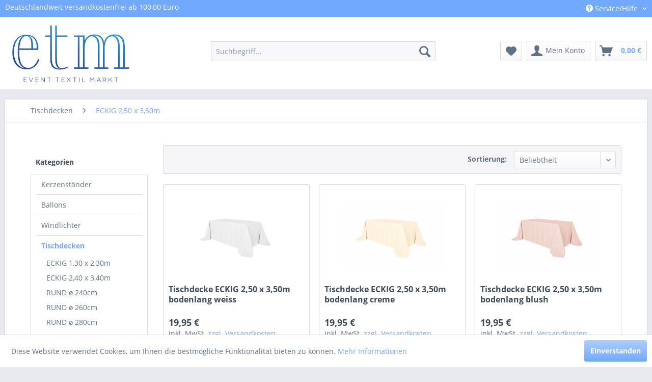

--- FILE ---
content_type: text/html; charset=UTF-8
request_url: https://event-textil-markt.de/tischdecken/eckig-2-50-x-3-50m/
body_size: 11306
content:
<!DOCTYPE html> <html class="no-js" lang="de" itemscope="itemscope" itemtype="http://schema.org/WebPage"> <head> <meta charset="utf-8"> <meta name="author" content="" /> <meta name="robots" content="index,follow" /> <meta name="revisit-after" content="15 days" /> <meta name="keywords" content="" /> <meta name="description" content="" /> <meta property="og:type" content="product.group" /> <meta property="og:site_name" content="Event Textil Markt" /> <meta property="og:title" content="ECKIG 2,50 x 3,50m" /> <meta property="og:description" content="" /> <meta name="twitter:card" content="product" /> <meta name="twitter:site" content="Event Textil Markt" /> <meta name="twitter:title" content="ECKIG 2,50 x 3,50m" /> <meta name="twitter:description" content="" /> <meta property="og:image" content="https://event-textil-markt.de/media/image/41/40/8a/Logo_ETM_web.png" /> <meta name="twitter:image" content="https://event-textil-markt.de/media/image/41/40/8a/Logo_ETM_web.png" /> <meta itemprop="copyrightHolder" content="Event Textil Markt" /> <meta itemprop="copyrightYear" content="2014" /> <meta itemprop="isFamilyFriendly" content="True" /> <meta itemprop="image" content="https://event-textil-markt.de/media/image/41/40/8a/Logo_ETM_web.png" /> <meta name="viewport" content="width=device-width, initial-scale=1.0"> <meta name="mobile-web-app-capable" content="yes"> <meta name="apple-mobile-web-app-title" content="Event Textil Markt"> <meta name="apple-mobile-web-app-capable" content="yes"> <meta name="apple-mobile-web-app-status-bar-style" content="default"> <link rel="apple-touch-icon-precomposed" href="https://event-textil-markt.de/media/image/e6/4c/84/apple-touch-icon.png"> <link rel="shortcut icon" href="https://event-textil-markt.de/media/unknown/26/65/37/favicon_32x32__.ico"> <meta name="msapplication-navbutton-color" content="#70A9FF" /> <meta name="application-name" content="Event Textil Markt" /> <meta name="msapplication-starturl" content="https://event-textil-markt.de/" /> <meta name="msapplication-window" content="width=1024;height=768" /> <meta name="msapplication-TileImage" content="https://event-textil-markt.de/media/image/c9/8e/7c/windows-kachel-icon.png"> <meta name="msapplication-TileColor" content="#70A9FF"> <meta name="theme-color" content="#70A9FF" /> <link rel="canonical" href="https://event-textil-markt.de/tischdecken/eckig-2-50-x-3-50m/"/> <title itemprop="name">ECKIG 2,50 x 3,50m | Tischdecken | Event Textil Markt</title> <link href="/web/cache/1763938686_a01df6d37195b9104ed5525f3b76f3c4.css" media="all" rel="stylesheet" type="text/css" /> <script defer src="https://use.fontawesome.com/releases/v5.0.8/js/all.js"></script> <script>
window.basketData = {
hasData: false,
data:[]
};
</script> <div data-googleAnalytics="true" data-googleConversionID="" data-googleConversionLabel="" data-googleConversionLanguage="" data-googleTrackingID="UA-115006246-1" data-googleAnonymizeIp="1" data-googleOptOutCookie="" data-googleTrackingLibrary="ua" data-realAmount="" data-showCookieNote="1" data-cookieNoteMode="0" > </div>  <script>(function(w,d,s,l,i){w[l]=w[l]||[];w[l].push({'gtm.start':
new Date().getTime(),event:'gtm.js'});var f=d.getElementsByTagName(s)[0],
j=d.createElement(s),dl=l!='dataLayer'?'&l='+l:'';j.async=true;j.src=
'https://www.googletagmanager.com/gtm.js?id='+i+dl;f.parentNode.insertBefore(j,f);
})(window,document,'script','dataLayer','GTM-PCLHV83');</script>  </head> <body class="is--ctl-listing is--act-index" >  <noscript><iframe src="https://www.googletagmanager.com/ns.html?id=GTM-PCLHV83" height="0" width="0" style="display:none;visibility:hidden"></iframe></noscript>  <div class="page-wrap"> <noscript class="noscript-main"> <div class="alert is--warning"> <div class="alert--icon"> <i class="icon--element icon--warning"></i> </div> <div class="alert--content"> Um Event&#x20;Textil&#x20;Markt in vollem Umfang nutzen zu k&ouml;nnen, empfehlen wir Ihnen Javascript in Ihrem Browser zu aktiveren. </div> </div> </noscript> <header class="header-main"> <div class="top-bar" style="background:#70a9ff; color: #FFF;"> <div class="container block-group" style="background:#70a9ff; color: #FFF;"> Deutschlandweit versandkostenfrei ab 100,00 Euro <nav class="top-bar--navigation block" role="menubar">   <div class="navigation--entry entry--compare is--hidden" role="menuitem" aria-haspopup="true" data-drop-down-menu="true">   </div> <div class="navigation--entry entry--service has--drop-down" role="menuitem" aria-haspopup="true" data-drop-down-menu="true" style="color: #FFF;"> <i class="icon--service"></i> Service/Hilfe </div> </nav> </div> </div> <div class="container header--navigation"> <div class="logo-main block-group" role="banner"> <div class="logo--shop block"> <a class="logo--link" href="https://event-textil-markt.de/" title="Event Textil Markt - zur Startseite wechseln"> <picture> <source srcset="https://event-textil-markt.de/media/image/41/40/8a/Logo_ETM_web.png" media="(min-width: 78.75em)"> <source srcset="https://event-textil-markt.de/media/image/41/40/8a/Logo_ETM_web.png" media="(min-width: 64em)"> <source srcset="https://event-textil-markt.de/media/image/41/40/8a/Logo_ETM_web.png" media="(min-width: 48em)"> <img srcset="https://event-textil-markt.de/media/image/41/40/8a/Logo_ETM_web.png" alt="Event Textil Markt - zur Startseite wechseln" /> </picture> </a> </div> </div> <nav class="shop--navigation block-group"> <ul class="navigation--list block-group" role="menubar"> <li class="navigation--entry entry--menu-left" role="menuitem"> <a class="entry--link entry--trigger btn is--icon-left" href="#offcanvas--left" data-offcanvas="true" data-offCanvasSelector=".sidebar-main" aria-label="Menü"> <i class="icon--menu"></i> Menü </a> </li> <li class="navigation--entry entry--search" role="menuitem" data-search="true" aria-haspopup="true" data-minLength="3"> <a class="btn entry--link entry--trigger" href="#show-hide--search" title="Suche anzeigen / schließen" aria-label="Suche anzeigen / schließen"> <i class="icon--search"></i> <span class="search--display">Suchen</span> </a> <form action="/search" method="get" class="main-search--form"> <input type="search" name="sSearch" aria-label="Suchbegriff..." class="main-search--field" autocomplete="off" autocapitalize="off" placeholder="Suchbegriff..." maxlength="30" /> <button type="submit" class="main-search--button" aria-label="Suchen"> <i class="icon--search"></i> <span class="main-search--text">Suchen</span> </button> <div class="form--ajax-loader">&nbsp;</div> </form> <div class="main-search--results"></div> </li>  <li class="navigation--entry entry--notepad" role="menuitem"> <a href="https://event-textil-markt.de/note" title="Merkzettel" class="btn"> <i class="icon--heart"></i> </a> </li> <li class="navigation--entry entry--account with-slt" role="menuitem" data-offcanvas="true" data-offCanvasSelector=".account--dropdown-navigation"> <a href="https://event-textil-markt.de/account" title="Mein Konto" class="btn is--icon-left entry--link account--link"> <i class="icon--account"></i> <span class="account--display"> Mein Konto </span> </a> <div class="account--dropdown-navigation"> <div class="navigation--smartphone"> <div class="entry--close-off-canvas"> <a href="#close-account-menu" class="account--close-off-canvas" title="Menü schließen"> Menü schließen <i class="icon--arrow-right"></i> </a> </div> </div> <div class="account--menu is--rounded is--personalized"> <span class="navigation--headline"> Mein Konto </span> <div class="account--menu-container"> <ul class="sidebar--navigation navigation--list is--level0 show--active-items"> <li class="navigation--entry"> <span class="navigation--signin"> <a href="https://event-textil-markt.de/account#hide-registration" class="blocked--link btn is--primary navigation--signin-btn" data-collapseTarget="#registration" data-action="close"> Anmelden </a> <span class="navigation--register"> oder <a href="https://event-textil-markt.de/account#show-registration" class="blocked--link" data-collapseTarget="#registration" data-action="open"> registrieren </a> </span> </span> </li> <li class="navigation--entry"> <a href="https://event-textil-markt.de/account" title="Übersicht" class="navigation--link"> Übersicht </a> </li> <li class="navigation--entry"> <a href="https://event-textil-markt.de/account/profile" title="Persönliche Daten" class="navigation--link" rel="nofollow"> Persönliche Daten </a> </li> <li class="navigation--entry"> <a href="https://event-textil-markt.de/address/index/sidebar/" title="Adressen" class="navigation--link" rel="nofollow"> Adressen </a> </li> <li class="navigation--entry"> <a href="https://event-textil-markt.de/account/payment" title="Zahlungsarten" class="navigation--link" rel="nofollow"> Zahlungsarten </a> </li> <li class="navigation--entry"> <a href="https://event-textil-markt.de/account/orders" title="Bestellungen" class="navigation--link" rel="nofollow"> Bestellungen </a> </li> <li class="navigation--entry"> <a href="https://event-textil-markt.de/note" title="Merkzettel" class="navigation--link" rel="nofollow"> Merkzettel </a> </li> </ul> </div> </div> </div> </li> <li class="navigation--entry entry--cart" role="menuitem"> <a class="btn is--icon-left cart--link" href="https://event-textil-markt.de/checkout/cart" title="Warenkorb"> <span class="cart--display"> Warenkorb </span> <span class="badge is--primary is--minimal cart--quantity is--hidden">0</span> <i class="icon--basket"></i> <span class="cart--amount"> 0,00&nbsp;&euro; </span> </a> <div class="ajax-loader">&nbsp;</div> </li>  </ul> </nav> <div class="container--ajax-cart" data-collapse-cart="true" data-displayMode="offcanvas"></div> </div> </header> <nav class="navigation-main"> <div class="container" data-menu-scroller="true" data-listSelector=".navigation--list.container" data-viewPortSelector=".navigation--list-wrapper"> <div class="navigation--list-wrapper"> <ul class="navigation--list container" role="menubar" itemscope="itemscope" itemtype="https://schema.org/SiteNavigationElement"> <li class="navigation--entry is--home" role="menuitem"><a class="navigation--link is--first" href="https://event-textil-markt.de/" title="Home" aria-label="Home" itemprop="url"><span itemprop="name">Home</span></a></li><li class="navigation--entry" role="menuitem"><a class="navigation--link" href="https://event-textil-markt.de/kerzenstaender/" title="Kerzenständer" aria-label="Kerzenständer" itemprop="url"><span itemprop="name">Kerzenständer</span></a></li><li class="navigation--entry" role="menuitem"><a class="navigation--link" href="https://event-textil-markt.de/ballons/" title="Ballons" aria-label="Ballons" itemprop="url"><span itemprop="name">Ballons</span></a></li><li class="navigation--entry" role="menuitem"><a class="navigation--link" href="https://event-textil-markt.de/windlichter/" title="Windlichter" aria-label="Windlichter" itemprop="url"><span itemprop="name">Windlichter</span></a></li><li class="navigation--entry is--active" role="menuitem"><a class="navigation--link is--active" href="https://event-textil-markt.de/tischdecken/" title="Tischdecken" aria-label="Tischdecken" itemprop="url"><span itemprop="name">Tischdecken</span></a></li><li class="navigation--entry" role="menuitem"><a class="navigation--link" href="https://event-textil-markt.de/platzteller/" title="Platzteller" aria-label="Platzteller" itemprop="url"><span itemprop="name">Platzteller</span></a></li><li class="navigation--entry" role="menuitem"><a class="navigation--link" href="https://event-textil-markt.de/hochzeitsdeko/" title="Hochzeitsdeko" aria-label="Hochzeitsdeko" itemprop="url"><span itemprop="name">Hochzeitsdeko</span></a></li><li class="navigation--entry" role="menuitem"><a class="navigation--link" href="https://event-textil-markt.de/verpackungsmaterial/" title="Verpackungsmaterial" aria-label="Verpackungsmaterial" itemprop="url"><span itemprop="name">Verpackungsmaterial</span></a></li><li class="navigation--entry" role="menuitem"><a class="navigation--link" href="https://event-textil-markt.de/stuhlhussen/" title="Stuhlhussen" aria-label="Stuhlhussen" itemprop="url"><span itemprop="name">Stuhlhussen</span></a></li><li class="navigation--entry" role="menuitem"><a class="navigation--link" href="https://event-textil-markt.de/stuhlschleifen/" title="Stuhlschleifen" aria-label="Stuhlschleifen" itemprop="url"><span itemprop="name">Stuhlschleifen</span></a></li><li class="navigation--entry" role="menuitem"><a class="navigation--link" href="https://event-textil-markt.de/satin-baender/" title="Satin Bänder" aria-label="Satin Bänder" itemprop="url"><span itemprop="name">Satin Bänder</span></a></li><li class="navigation--entry" role="menuitem"><a class="navigation--link" href="https://event-textil-markt.de/stehtischhussen/" title="Stehtischhussen" aria-label="Stehtischhussen" itemprop="url"><span itemprop="name">Stehtischhussen</span></a></li><li class="navigation--entry" role="menuitem"><a class="navigation--link" href="https://event-textil-markt.de/bierzeltgarnituren/" title="Bierzeltgarnituren" aria-label="Bierzeltgarnituren" itemprop="url"><span itemprop="name">Bierzeltgarnituren</span></a></li><li class="navigation--entry" role="menuitem"><a class="navigation--link" href="https://event-textil-markt.de/tischlaeufer/" title="Tischläufer" aria-label="Tischläufer" itemprop="url"><span itemprop="name">Tischläufer</span></a></li><li class="navigation--entry" role="menuitem"><a class="navigation--link" href="https://event-textil-markt.de/vasen/" title="Vasen" aria-label="Vasen" itemprop="url"><span itemprop="name">Vasen</span></a></li><li class="navigation--entry" role="menuitem"><a class="navigation--link" href="https://event-textil-markt.de/servietten/" title="Servietten" aria-label="Servietten" itemprop="url"><span itemprop="name">Servietten</span></a></li><li class="navigation--entry" role="menuitem"><a class="navigation--link" href="https://event-textil-markt.de/teelichthalter/" title="Teelichthalter" aria-label="Teelichthalter" itemprop="url"><span itemprop="name">Teelichthalter</span></a></li> </ul> </div> </div> </nav> <section class=" content-main container block-group"> <nav class="content--breadcrumb block"> <ul class="breadcrumb--list" role="menu" itemscope itemtype="https://schema.org/BreadcrumbList"> <li role="menuitem" class="breadcrumb--entry" itemprop="itemListElement" itemscope itemtype="https://schema.org/ListItem"> <a class="breadcrumb--link" href="https://event-textil-markt.de/tischdecken/" title="Tischdecken" itemprop="item"> <link itemprop="url" href="https://event-textil-markt.de/tischdecken/" /> <span class="breadcrumb--title" itemprop="name">Tischdecken</span> </a> <meta itemprop="position" content="0" /> </li> <li role="none" class="breadcrumb--separator"> <i class="icon--arrow-right"></i> </li> <li role="menuitem" class="breadcrumb--entry is--active" itemprop="itemListElement" itemscope itemtype="https://schema.org/ListItem"> <a class="breadcrumb--link" href="https://event-textil-markt.de/tischdecken/eckig-2-50-x-3-50m/" title="ECKIG 2,50 x 3,50m" itemprop="item"> <link itemprop="url" href="https://event-textil-markt.de/tischdecken/eckig-2-50-x-3-50m/" /> <span class="breadcrumb--title" itemprop="name">ECKIG 2,50 x 3,50m</span> </a> <meta itemprop="position" content="1" /> </li> </ul> </nav> <div class="content-main--inner"> <aside class="sidebar-main off-canvas"> <div class="navigation--smartphone"> <ul class="navigation--list "> <li class="navigation--entry entry--close-off-canvas"> <a href="#close-categories-menu" title="Menü schließen" class="navigation--link"> Menü schließen <i class="icon--arrow-right"></i> </a> </li> </ul> <div class="mobile--switches">   </div> </div> <div class="sidebar--categories-wrapper" data-subcategory-nav="true" data-mainCategoryId="3" data-categoryId="70" data-fetchUrl="/widgets/listing/getCategory/categoryId/70"> <div class="categories--headline navigation--headline"> Kategorien </div> <div class="sidebar--categories-navigation"> <ul class="sidebar--navigation categories--navigation navigation--list is--drop-down is--level0 is--rounded" role="menu"> <li class="navigation--entry has--sub-children" role="menuitem"> <a class="navigation--link link--go-forward" href="https://event-textil-markt.de/kerzenstaender/" data-categoryId="13" data-fetchUrl="/widgets/listing/getCategory/categoryId/13" title="Kerzenständer" > Kerzenständer <span class="is--icon-right"> <i class="icon--arrow-right"></i> </span> </a> </li> <li class="navigation--entry" role="menuitem"> <a class="navigation--link" href="https://event-textil-markt.de/ballons/" data-categoryId="14" data-fetchUrl="/widgets/listing/getCategory/categoryId/14" title="Ballons" > Ballons </a> </li> <li class="navigation--entry" role="menuitem"> <a class="navigation--link" href="https://event-textil-markt.de/windlichter/" data-categoryId="15" data-fetchUrl="/widgets/listing/getCategory/categoryId/15" title="Windlichter" > Windlichter </a> </li> <li class="navigation--entry is--active has--sub-categories has--sub-children" role="menuitem"> <a class="navigation--link is--active has--sub-categories link--go-forward" href="https://event-textil-markt.de/tischdecken/" data-categoryId="21" data-fetchUrl="/widgets/listing/getCategory/categoryId/21" title="Tischdecken" > Tischdecken <span class="is--icon-right"> <i class="icon--arrow-right"></i> </span> </a> <ul class="sidebar--navigation categories--navigation navigation--list is--level1 is--rounded" role="menu"> <li class="navigation--entry" role="menuitem"> <a class="navigation--link" href="https://event-textil-markt.de/tischdecken/eckig-1-30-x-2-30m/" data-categoryId="59" data-fetchUrl="/widgets/listing/getCategory/categoryId/59" title="ECKIG 1,30 x 2,30m" > ECKIG 1,30 x 2,30m </a> </li> <li class="navigation--entry" role="menuitem"> <a class="navigation--link" href="https://event-textil-markt.de/tischdecken/eckig-2-40-x-3-40m/" data-categoryId="60" data-fetchUrl="/widgets/listing/getCategory/categoryId/60" title="ECKIG 2,40 x 3,40m" > ECKIG 2,40 x 3,40m </a> </li> <li class="navigation--entry" role="menuitem"> <a class="navigation--link" href="https://event-textil-markt.de/tischdecken/rund-oe-240cm/" data-categoryId="61" data-fetchUrl="/widgets/listing/getCategory/categoryId/61" title="RUND ø 240cm" > RUND ø 240cm </a> </li> <li class="navigation--entry" role="menuitem"> <a class="navigation--link" href="https://event-textil-markt.de/tischdecken/rund-oe-260cm/" data-categoryId="62" data-fetchUrl="/widgets/listing/getCategory/categoryId/62" title="RUND ø 260cm" > RUND ø 260cm </a> </li> <li class="navigation--entry" role="menuitem"> <a class="navigation--link" href="https://event-textil-markt.de/tischdecken/rund-oe-280cm/" data-categoryId="63" data-fetchUrl="/widgets/listing/getCategory/categoryId/63" title="RUND ø 280cm" > RUND ø 280cm </a> </li> <li class="navigation--entry" role="menuitem"> <a class="navigation--link" href="https://event-textil-markt.de/tischdecken/rund-oe-300cm/" data-categoryId="64" data-fetchUrl="/widgets/listing/getCategory/categoryId/64" title="RUND ø 300cm" > RUND ø 300cm </a> </li> <li class="navigation--entry" role="menuitem"> <a class="navigation--link" href="https://event-textil-markt.de/tischdecken/rund-oe-330cm/" data-categoryId="66" data-fetchUrl="/widgets/listing/getCategory/categoryId/66" title="RUND ø 330cm" > RUND ø 330cm </a> </li> <li class="navigation--entry is--active" role="menuitem"> <a class="navigation--link is--active" href="https://event-textil-markt.de/tischdecken/eckig-2-50-x-3-50m/" data-categoryId="70" data-fetchUrl="/widgets/listing/getCategory/categoryId/70" title="ECKIG 2,50 x 3,50m" > ECKIG 2,50 x 3,50m </a> </li> </ul> </li> <li class="navigation--entry" role="menuitem"> <a class="navigation--link" href="https://event-textil-markt.de/platzteller/" data-categoryId="22" data-fetchUrl="/widgets/listing/getCategory/categoryId/22" title="Platzteller" > Platzteller </a> </li> <li class="navigation--entry has--sub-children" role="menuitem"> <a class="navigation--link link--go-forward" href="https://event-textil-markt.de/hochzeitsdeko/" data-categoryId="23" data-fetchUrl="/widgets/listing/getCategory/categoryId/23" title="Hochzeitsdeko" > Hochzeitsdeko <span class="is--icon-right"> <i class="icon--arrow-right"></i> </span> </a> </li> <li class="navigation--entry" role="menuitem"> <a class="navigation--link" href="https://event-textil-markt.de/verpackungsmaterial/" data-categoryId="38" data-fetchUrl="/widgets/listing/getCategory/categoryId/38" title="Verpackungsmaterial" > Verpackungsmaterial </a> </li> <li class="navigation--entry" role="menuitem"> <a class="navigation--link" href="https://event-textil-markt.de/stuhlhussen/" data-categoryId="17" data-fetchUrl="/widgets/listing/getCategory/categoryId/17" title="Stuhlhussen" > Stuhlhussen </a> </li> <li class="navigation--entry has--sub-children" role="menuitem"> <a class="navigation--link link--go-forward" href="https://event-textil-markt.de/stuhlschleifen/" data-categoryId="19" data-fetchUrl="/widgets/listing/getCategory/categoryId/19" title="Stuhlschleifen" > Stuhlschleifen <span class="is--icon-right"> <i class="icon--arrow-right"></i> </span> </a> </li> <li class="navigation--entry" role="menuitem"> <a class="navigation--link" href="https://event-textil-markt.de/satin-baender/" data-categoryId="26" data-fetchUrl="/widgets/listing/getCategory/categoryId/26" title="Satin Bänder" > Satin Bänder </a> </li> <li class="navigation--entry has--sub-children" role="menuitem"> <a class="navigation--link link--go-forward" href="https://event-textil-markt.de/stehtischhussen/" data-categoryId="33" data-fetchUrl="/widgets/listing/getCategory/categoryId/33" title="Stehtischhussen" > Stehtischhussen <span class="is--icon-right"> <i class="icon--arrow-right"></i> </span> </a> </li> <li class="navigation--entry" role="menuitem"> <a class="navigation--link" href="https://event-textil-markt.de/bierzeltgarnituren/" data-categoryId="34" data-fetchUrl="/widgets/listing/getCategory/categoryId/34" title="Bierzeltgarnituren" > Bierzeltgarnituren </a> </li> <li class="navigation--entry has--sub-children" role="menuitem"> <a class="navigation--link link--go-forward" href="https://event-textil-markt.de/tischlaeufer/" data-categoryId="45" data-fetchUrl="/widgets/listing/getCategory/categoryId/45" title="Tischläufer" > Tischläufer <span class="is--icon-right"> <i class="icon--arrow-right"></i> </span> </a> </li> <li class="navigation--entry" role="menuitem"> <a class="navigation--link" href="https://event-textil-markt.de/vasen/" data-categoryId="58" data-fetchUrl="/widgets/listing/getCategory/categoryId/58" title="Vasen" > Vasen </a> </li> <li class="navigation--entry" role="menuitem"> <a class="navigation--link" href="https://event-textil-markt.de/servietten/" data-categoryId="41" data-fetchUrl="/widgets/listing/getCategory/categoryId/41" title="Servietten" > Servietten </a> </li> <li class="navigation--entry" role="menuitem"> <a class="navigation--link" href="https://event-textil-markt.de/teelichthalter/" data-categoryId="69" data-fetchUrl="/widgets/listing/getCategory/categoryId/69" title="Teelichthalter" > Teelichthalter </a> </li> </ul> </div> <div class="shop-sites--container is--rounded"> <div class="shop-sites--headline navigation--headline"> Informationen </div> <ul class="shop-sites--navigation sidebar--navigation navigation--list is--drop-down is--level0" role="menu"> <li class="navigation--entry" role="menuitem"> <a class="navigation--link" href="https://event-textil-markt.de/impressum" title="Impressum" data-categoryId="3" data-fetchUrl="/widgets/listing/getCustomPage/pageId/3" > Impressum </a> </li> <li class="navigation--entry" role="menuitem"> <a class="navigation--link" href="https://event-textil-markt.de/kontaktformular" title="Kontakt" data-categoryId="1" data-fetchUrl="/widgets/listing/getCustomPage/pageId/1" target="_self"> Kontakt </a> </li> <li class="navigation--entry" role="menuitem"> <a class="navigation--link" href="https://event-textil-markt.de/agb" title="AGB" data-categoryId="4" data-fetchUrl="/widgets/listing/getCustomPage/pageId/4" > AGB </a> </li> <li class="navigation--entry" role="menuitem"> <a class="navigation--link" href="https://event-textil-markt.de/datenschutz" title="Datenschutz" data-categoryId="7" data-fetchUrl="/widgets/listing/getCustomPage/pageId/7" > Datenschutz </a> </li> <li class="navigation--entry" role="menuitem"> <a class="navigation--link" href="https://event-textil-markt.de/zahlung-und-lieferung" title="Zahlung und Lieferung" data-categoryId="6" data-fetchUrl="/widgets/listing/getCustomPage/pageId/6" > Zahlung und Lieferung </a> </li> <li class="navigation--entry" role="menuitem"> <a class="navigation--link" href="https://event-textil-markt.de/widerrufsrecht" title="Widerrufsrecht" data-categoryId="8" data-fetchUrl="/widgets/listing/getCustomPage/pageId/8" > Widerrufsrecht </a> </li> <li class="navigation--entry" role="menuitem"> <a class="navigation--link" href="https://event-textil-markt.de/widerrufsformular" title="Widerrufsformular" data-categoryId="45" data-fetchUrl="/widgets/listing/getCustomPage/pageId/45" > Widerrufsformular </a> </li> </ul> </div> <div class="paypal-sidebar panel"> <div class="panel--body"> <a onclick="window.open(this.href, 'olcwhatispaypal','toolbar=no, location=no, directories=no, status=no, menubar=no, scrollbars=yes, resizable=yes, width=400, height=500'); return false;" href="https://www.paypal.com/de/cgi-bin/webscr?cmd=xpt/cps/popup/OLCWhatIsPayPal-outside" title="Wir akzeptieren PayPal" target="_blank" rel="nofollow noopener"> <img class="paypal-sidebar--logo" src="/engine/Shopware/Plugins/Community/Frontend/SwagPaymentPaypal/Views/responsive/frontend/_public/src/img/paypal-logo.png" alt="PayPal Logo"/> </a> </div> </div> </div> </aside> <div class="content--wrapper"> <div class="content listing--content"> <div class="listing--wrapper visible--xl visible--l visible--m visible--s visible--xs"> <div data-listing-actions="true" class="listing--actions is--rounded without-facets without-pagination"> <form class="action--sort action--content block" method="get" data-action-form="true"> <input type="hidden" name="p" value="1"> <label for="o" class="sort--label action--label">Sortierung:</label> <div class="sort--select select-field"> <select id="o" name="o" class="sort--field action--field" data-auto-submit="true" > <option value="2" selected="selected">Beliebtheit</option> <option value="1">Erscheinungsdatum</option> <option value="3">Niedrigster Preis</option> <option value="4">Höchster Preis</option> </select> </div> </form> <div class="action--filter-options off-canvas is--hidden"> <a href="#" class="filter--close-btn" data-show-products-text="%s Produkt(e) anzeigen"> Filter schließen <i class="icon--arrow-right"></i> </a> <div class="filter--container"> <form id="filter" method="get" data-filter-form="true" data-is-in-sidebar="false" data-listing-url="https://event-textil-markt.de/widgets/listing/listingCount/sCategory/70" data-is-filtered="0" data-load-facets="false" data-instant-filter-result="false" class=""> <div class="filter--actions filter--actions-top"> <button type="submit" class="btn is--primary filter--btn-apply is--large is--icon-right" disabled="disabled"> <span class="filter--count"></span> Produkte anzeigen <i class="icon--cycle"></i> </button> </div> <input type="hidden" name="p" value="1"/> <input type="hidden" name="o" value="2"/> <input type="hidden" name="n" value="48"/> <div class="filter--facet-container"> </div> <div class="filter--active-container" data-reset-label="Alle Filter zurücksetzen"> </div> <div class="filter--actions filter--actions-bottom"> <button type="submit" class="btn is--primary filter--btn-apply is--large is--icon-right" disabled="disabled"> <span class="filter--count"></span> Produkte anzeigen <i class="icon--cycle"></i> </button> </div> </form> </div> </div> <div class="listing--paging panel--paging"> <form class="action--per-page action--content block" method="get" data-action-form="true"> <input type="hidden" name="p" value="1"> <label for="n" class="per-page--label action--label">Artikel pro Seite:</label> <div class="per-page--select select-field"> <select id="n" name="n" class="per-page--field action--field" data-auto-submit="true" > <option value="12" >12</option> <option value="24" >24</option> <option value="36" >36</option> <option value="48" selected="selected">48</option> </select> </div> </form> </div> </div> <div class="listing--container"> <div class="listing-no-filter-result"> <div class="alert is--info is--rounded is--hidden"> <div class="alert--icon"> <i class="icon--element icon--info"></i> </div> <div class="alert--content"> Für die Filterung wurden keine Ergebnisse gefunden! </div> </div> </div> <div class="listing" data-ajax-wishlist="true" data-compare-ajax="true" data-infinite-scrolling="true" data-loadPreviousSnippet="Vorherige Artikel laden" data-loadMoreSnippet="Weitere Artikel laden" data-categoryId="70" data-pages="1" data-threshold="4" data-pageShortParameter="p" > <div class="product--box box--custom_listing" data-page-index="1" data-ordernumber="100701" data-category-id="70"> <div class="box--content is--rounded"> <div class="product--badges"> </div> <div class="product--info"> <a href="https://event-textil-markt.de/tischdecken/eckig-2-50-x-3-50m/915/tischdecke-eckig-2-50-x-3-50m-bodenlang-weiss?c=70" title="Tischdecke ECKIG 2,50 x 3,50m bodenlang weiss" class="product--image" > <span class="image--element"> <span class="image--media"> <img srcset="https://event-textil-markt.de/media/image/15/6d/1e/Tischdecke_eckig_bodenlang_weiss-jpg_200x200.jpg, https://event-textil-markt.de/media/image/04/09/ff/Tischdecke_eckig_bodenlang_weiss-jpg_200x200@2x.jpg 2x" alt="Tischdecke ECKIG 2,50 x 3,50m bodenlang weiss" data-extension="jpg" title="Tischdecke ECKIG 2,50 x 3,50m bodenlang weiss" /> </span> </span> </a> <a href="https://event-textil-markt.de/tischdecken/eckig-2-50-x-3-50m/915/tischdecke-eckig-2-50-x-3-50m-bodenlang-weiss?c=70" class="product--title" title="Tischdecke ECKIG 2,50 x 3,50m bodenlang weiss"> Tischdecke ECKIG 2,50 x 3,50m bodenlang weiss </a> <div class="product--price-info"> <div class="price--unit"> </div> <div class="product--price"> <span class="price--default is--nowrap"> 19,95&nbsp;&euro; </span> </div> </div> <p class="product--tax" data-content="" data-modalbox="true" data-targetSelector="a" data-mode="ajax"> inkl. MwSt. <a title="Versandkosten" href="https://event-textil-markt.de/zahlung-und-lieferung" style="text-decoration:underline">zzgl. Versandkosten</a> </p> </div> </div> </div> <div class="product--box box--custom_listing" data-page-index="1" data-ordernumber="100702" data-category-id="70"> <div class="box--content is--rounded"> <div class="product--badges"> </div> <div class="product--info"> <a href="https://event-textil-markt.de/tischdecken/eckig-2-50-x-3-50m/916/tischdecke-eckig-2-50-x-3-50m-bodenlang-creme?c=70" title="Tischdecke ECKIG 2,50 x 3,50m bodenlang creme" class="product--image" > <span class="image--element"> <span class="image--media"> <img srcset="https://event-textil-markt.de/media/image/0e/db/57/Tischdecke_eckig_bodenlang_creme-jpg_200x200.jpg, https://event-textil-markt.de/media/image/c7/23/8e/Tischdecke_eckig_bodenlang_creme-jpg_200x200@2x.jpg 2x" alt="Tischdecke ECKIG 2,50 x 3,50m bodenlang creme" data-extension="jpg" title="Tischdecke ECKIG 2,50 x 3,50m bodenlang creme" /> </span> </span> </a> <a href="https://event-textil-markt.de/tischdecken/eckig-2-50-x-3-50m/916/tischdecke-eckig-2-50-x-3-50m-bodenlang-creme?c=70" class="product--title" title="Tischdecke ECKIG 2,50 x 3,50m bodenlang creme"> Tischdecke ECKIG 2,50 x 3,50m bodenlang creme </a> <div class="product--price-info"> <div class="price--unit"> </div> <div class="product--price"> <span class="price--default is--nowrap"> 19,95&nbsp;&euro; </span> </div> </div> <p class="product--tax" data-content="" data-modalbox="true" data-targetSelector="a" data-mode="ajax"> inkl. MwSt. <a title="Versandkosten" href="https://event-textil-markt.de/zahlung-und-lieferung" style="text-decoration:underline">zzgl. Versandkosten</a> </p> </div> </div> </div> <div class="product--box box--custom_listing" data-page-index="1" data-ordernumber="100703" data-category-id="70"> <div class="box--content is--rounded"> <div class="product--badges"> </div> <div class="product--info"> <a href="https://event-textil-markt.de/tischdecken/eckig-2-50-x-3-50m/917/tischdecke-eckig-2-50-x-3-50m-bodenlang-blush?c=70" title="Tischdecke ECKIG 2,50 x 3,50m bodenlang blush" class="product--image" > <span class="image--element"> <span class="image--media"> <img srcset="https://event-textil-markt.de/media/image/f7/e0/07/Tischdecke_eckig_bodenlang_blush-jpg_200x200.jpg, https://event-textil-markt.de/media/image/6e/01/a6/Tischdecke_eckig_bodenlang_blush-jpg_200x200@2x.jpg 2x" alt="Tischdecke ECKIG 2,50 x 3,50m bodenlang blush" data-extension="jpg" title="Tischdecke ECKIG 2,50 x 3,50m bodenlang blush" /> </span> </span> </a> <a href="https://event-textil-markt.de/tischdecken/eckig-2-50-x-3-50m/917/tischdecke-eckig-2-50-x-3-50m-bodenlang-blush?c=70" class="product--title" title="Tischdecke ECKIG 2,50 x 3,50m bodenlang blush"> Tischdecke ECKIG 2,50 x 3,50m bodenlang blush </a> <div class="product--price-info"> <div class="price--unit"> </div> <div class="product--price"> <span class="price--default is--nowrap"> 19,95&nbsp;&euro; </span> </div> </div> <p class="product--tax" data-content="" data-modalbox="true" data-targetSelector="a" data-mode="ajax"> inkl. MwSt. <a title="Versandkosten" href="https://event-textil-markt.de/zahlung-und-lieferung" style="text-decoration:underline">zzgl. Versandkosten</a> </p> </div> </div> </div> <div class="product--box box--custom_listing" data-page-index="1" data-ordernumber="100704" data-category-id="70"> <div class="box--content is--rounded"> <div class="product--badges"> </div> <div class="product--info"> <a href="https://event-textil-markt.de/tischdecken/eckig-2-50-x-3-50m/918/tischdecke-eckig-2-50-x-3-50m-bodenlang-cappuccino?c=70" title="Tischdecke ECKIG 2,50 x 3,50m bodenlang cappuccino" class="product--image" > <span class="image--element"> <span class="image--media"> <img srcset="https://event-textil-markt.de/media/image/c7/c9/8d/Tischdecke_eckig_bodenlang_cappuccino-jpg_200x200.jpg, https://event-textil-markt.de/media/image/c8/58/27/Tischdecke_eckig_bodenlang_cappuccino-jpg_200x200@2x.jpg 2x" alt="Tischdecke ECKIG 2,50 x 3,50m bodenlang cappuccino" data-extension="jpg" title="Tischdecke ECKIG 2,50 x 3,50m bodenlang cappuccino" /> </span> </span> </a> <a href="https://event-textil-markt.de/tischdecken/eckig-2-50-x-3-50m/918/tischdecke-eckig-2-50-x-3-50m-bodenlang-cappuccino?c=70" class="product--title" title="Tischdecke ECKIG 2,50 x 3,50m bodenlang cappuccino"> Tischdecke ECKIG 2,50 x 3,50m bodenlang cappuccino </a> <div class="product--price-info"> <div class="price--unit"> </div> <div class="product--price"> <span class="price--default is--nowrap"> 19,95&nbsp;&euro; </span> </div> </div> <p class="product--tax" data-content="" data-modalbox="true" data-targetSelector="a" data-mode="ajax"> inkl. MwSt. <a title="Versandkosten" href="https://event-textil-markt.de/zahlung-und-lieferung" style="text-decoration:underline">zzgl. Versandkosten</a> </p> </div> </div> </div> <div class="product--box box--custom_listing" data-page-index="1" data-ordernumber="100705" data-category-id="70"> <div class="box--content is--rounded"> <div class="product--badges"> </div> <div class="product--info"> <a href="https://event-textil-markt.de/tischdecken/eckig-2-50-x-3-50m/919/tischdecke-eckig-2-50-x-3-50m-bodenlang-rauchbraun?c=70" title="Tischdecke ECKIG 2,50 x 3,50m bodenlang rauchbraun" class="product--image" > <span class="image--element"> <span class="image--media"> <img srcset="https://event-textil-markt.de/media/image/49/7b/7c/Tischdecke_bodenlag_eckig_rauchbraun-jpg_200x200.jpg, https://event-textil-markt.de/media/image/4d/a7/d0/Tischdecke_bodenlag_eckig_rauchbraun-jpg_200x200@2x.jpg 2x" alt="Tischdecke ECKIG 2,50 x 3,50m bodenlang rauchbraun" data-extension="jpg" title="Tischdecke ECKIG 2,50 x 3,50m bodenlang rauchbraun" /> </span> </span> </a> <a href="https://event-textil-markt.de/tischdecken/eckig-2-50-x-3-50m/919/tischdecke-eckig-2-50-x-3-50m-bodenlang-rauchbraun?c=70" class="product--title" title="Tischdecke ECKIG 2,50 x 3,50m bodenlang rauchbraun"> Tischdecke ECKIG 2,50 x 3,50m bodenlang rauchbraun </a> <div class="product--price-info"> <div class="price--unit"> </div> <div class="product--price"> <span class="price--default is--nowrap"> 19,95&nbsp;&euro; </span> </div> </div> <p class="product--tax" data-content="" data-modalbox="true" data-targetSelector="a" data-mode="ajax"> inkl. MwSt. <a title="Versandkosten" href="https://event-textil-markt.de/zahlung-und-lieferung" style="text-decoration:underline">zzgl. Versandkosten</a> </p> </div> </div> </div> <div class="product--box box--custom_listing" data-page-index="1" data-ordernumber="100706" data-category-id="70"> <div class="box--content is--rounded"> <div class="product--badges"> </div> <div class="product--info"> <a href="https://event-textil-markt.de/tischdecken/eckig-2-50-x-3-50m/920/tischdecke-eckig-2-50-x-3-50m-bodenlang-vanilla-ice?c=70" title="Tischdecke ECKIG 2,50 x 3,50m bodenlang vanilla ice" class="product--image" > <span class="image--element"> <span class="image--media"> <img srcset="https://event-textil-markt.de/media/image/31/02/51/Tischdecke_eckig_bodenlang_vanilla_ice-jpg_200x200.jpg, https://event-textil-markt.de/media/image/69/19/99/Tischdecke_eckig_bodenlang_vanilla_ice-jpg_200x200@2x.jpg 2x" alt="Tischdecke ECKIG 2,50 x 3,50m bodenlang vanilla ice" data-extension="jpg" title="Tischdecke ECKIG 2,50 x 3,50m bodenlang vanilla ice" /> </span> </span> </a> <a href="https://event-textil-markt.de/tischdecken/eckig-2-50-x-3-50m/920/tischdecke-eckig-2-50-x-3-50m-bodenlang-vanilla-ice?c=70" class="product--title" title="Tischdecke ECKIG 2,50 x 3,50m bodenlang vanilla ice"> Tischdecke ECKIG 2,50 x 3,50m bodenlang vanilla... </a> <div class="product--price-info"> <div class="price--unit"> </div> <div class="product--price"> <span class="price--default is--nowrap"> 19,95&nbsp;&euro; </span> </div> </div> <p class="product--tax" data-content="" data-modalbox="true" data-targetSelector="a" data-mode="ajax"> inkl. MwSt. <a title="Versandkosten" href="https://event-textil-markt.de/zahlung-und-lieferung" style="text-decoration:underline">zzgl. Versandkosten</a> </p> </div> </div> </div> <div class="product--box box--custom_listing" data-page-index="1" data-ordernumber="100707" data-category-id="70"> <div class="box--content is--rounded"> <div class="product--badges"> </div> <div class="product--info"> <a href="https://event-textil-markt.de/tischdecken/eckig-2-50-x-3-50m/921/tischdecke-eckig-2-50-x-3-50m-bodenlang-altrosa?c=70" title="Tischdecke ECKIG 2,50 x 3,50m bodenlang altrosa" class="product--image" > <span class="image--element"> <span class="image--media"> <img srcset="https://event-textil-markt.de/media/image/3b/2a/22/Tischdecke_eckig_bodenlang_altrosa-jpg_200x200.jpg, https://event-textil-markt.de/media/image/g0/e6/97/Tischdecke_eckig_bodenlang_altrosa-jpg_200x200@2x.jpg 2x" alt="Tischdecke ECKIG 2,50 x 3,50m bodenlang altrosa" data-extension="jpg" title="Tischdecke ECKIG 2,50 x 3,50m bodenlang altrosa" /> </span> </span> </a> <a href="https://event-textil-markt.de/tischdecken/eckig-2-50-x-3-50m/921/tischdecke-eckig-2-50-x-3-50m-bodenlang-altrosa?c=70" class="product--title" title="Tischdecke ECKIG 2,50 x 3,50m bodenlang altrosa"> Tischdecke ECKIG 2,50 x 3,50m bodenlang altrosa </a> <div class="product--price-info"> <div class="price--unit"> </div> <div class="product--price"> <span class="price--default is--nowrap"> 19,95&nbsp;&euro; </span> </div> </div> <p class="product--tax" data-content="" data-modalbox="true" data-targetSelector="a" data-mode="ajax"> inkl. MwSt. <a title="Versandkosten" href="https://event-textil-markt.de/zahlung-und-lieferung" style="text-decoration:underline">zzgl. Versandkosten</a> </p> </div> </div> </div> <div class="product--box box--custom_listing" data-page-index="1" data-ordernumber="100708" data-category-id="70"> <div class="box--content is--rounded"> <div class="product--badges"> </div> <div class="product--info"> <a href="https://event-textil-markt.de/tischdecken/eckig-2-50-x-3-50m/922/tischdecke-eckig-2-50-x-3-50m-bodenlang-rauchblau?c=70" title="Tischdecke ECKIG 2,50 x 3,50m bodenlang rauchblau" class="product--image" > <span class="image--element"> <span class="image--media"> <img srcset="https://event-textil-markt.de/media/image/b8/5b/37/Tischdecke_eckig_bodenlang_rauchblau-jpg_200x200.jpg, https://event-textil-markt.de/media/image/1c/38/b5/Tischdecke_eckig_bodenlang_rauchblau-jpg_200x200@2x.jpg 2x" alt="Tischdecke ECKIG 2,50 x 3,50m bodenlang rauchblau" data-extension="jpg" title="Tischdecke ECKIG 2,50 x 3,50m bodenlang rauchblau" /> </span> </span> </a> <a href="https://event-textil-markt.de/tischdecken/eckig-2-50-x-3-50m/922/tischdecke-eckig-2-50-x-3-50m-bodenlang-rauchblau?c=70" class="product--title" title="Tischdecke ECKIG 2,50 x 3,50m bodenlang rauchblau"> Tischdecke ECKIG 2,50 x 3,50m bodenlang rauchblau </a> <div class="product--price-info"> <div class="price--unit"> </div> <div class="product--price"> <span class="price--default is--nowrap"> 19,95&nbsp;&euro; </span> </div> </div> <p class="product--tax" data-content="" data-modalbox="true" data-targetSelector="a" data-mode="ajax"> inkl. MwSt. <a title="Versandkosten" href="https://event-textil-markt.de/zahlung-und-lieferung" style="text-decoration:underline">zzgl. Versandkosten</a> </p> </div> </div> </div> <div class="product--box box--custom_listing" data-page-index="1" data-ordernumber="100709" data-category-id="70"> <div class="box--content is--rounded"> <div class="product--badges"> </div> <div class="product--info"> <a href="https://event-textil-markt.de/tischdecken/eckig-2-50-x-3-50m/923/tischdecke-eckig-2-50-x-3-50m-bodenlang-rauchgruen?c=70" title="Tischdecke ECKIG 2,50 x 3,50m bodenlang rauchgrün" class="product--image" > <span class="image--element"> <span class="image--media"> <img srcset="https://event-textil-markt.de/media/image/9f/37/de/Tischdecke_eckig_bodenlang_rauchgruen-jpg_200x200.jpg, https://event-textil-markt.de/media/image/39/17/48/Tischdecke_eckig_bodenlang_rauchgruen-jpg_200x200@2x.jpg 2x" alt="Tischdecke ECKIG 2,50 x 3,50m bodenlang rauchgrün" data-extension="jpg" title="Tischdecke ECKIG 2,50 x 3,50m bodenlang rauchgrün" /> </span> </span> </a> <a href="https://event-textil-markt.de/tischdecken/eckig-2-50-x-3-50m/923/tischdecke-eckig-2-50-x-3-50m-bodenlang-rauchgruen?c=70" class="product--title" title="Tischdecke ECKIG 2,50 x 3,50m bodenlang rauchgrün"> Tischdecke ECKIG 2,50 x 3,50m bodenlang rauchgrün </a> <div class="product--price-info"> <div class="price--unit"> </div> <div class="product--price"> <span class="price--default is--nowrap"> 19,95&nbsp;&euro; </span> </div> </div> <p class="product--tax" data-content="" data-modalbox="true" data-targetSelector="a" data-mode="ajax"> inkl. MwSt. <a title="Versandkosten" href="https://event-textil-markt.de/zahlung-und-lieferung" style="text-decoration:underline">zzgl. Versandkosten</a> </p> </div> </div> </div> <div class="product--box box--custom_listing" data-page-index="1" data-ordernumber="100710" data-category-id="70"> <div class="box--content is--rounded"> <div class="product--badges"> </div> <div class="product--info"> <a href="https://event-textil-markt.de/tischdecken/eckig-2-50-x-3-50m/924/tischdecke-eckig-2-50-x-3-50m-bodenlang-grau?c=70" title="Tischdecke ECKIG 2,50 x 3,50m bodenlang grau" class="product--image" > <span class="image--element"> <span class="image--media"> <img srcset="https://event-textil-markt.de/media/image/74/d9/5e/Tischdecke_eckig_bodenlang_grau-jpg_200x200.jpg, https://event-textil-markt.de/media/image/09/31/fc/Tischdecke_eckig_bodenlang_grau-jpg_200x200@2x.jpg 2x" alt="Tischdecke ECKIG 2,50 x 3,50m bodenlang grau" data-extension="jpg" title="Tischdecke ECKIG 2,50 x 3,50m bodenlang grau" /> </span> </span> </a> <a href="https://event-textil-markt.de/tischdecken/eckig-2-50-x-3-50m/924/tischdecke-eckig-2-50-x-3-50m-bodenlang-grau?c=70" class="product--title" title="Tischdecke ECKIG 2,50 x 3,50m bodenlang grau"> Tischdecke ECKIG 2,50 x 3,50m bodenlang grau </a> <div class="product--price-info"> <div class="price--unit"> </div> <div class="product--price"> <span class="price--default is--nowrap"> 19,95&nbsp;&euro; </span> </div> </div> <p class="product--tax" data-content="" data-modalbox="true" data-targetSelector="a" data-mode="ajax"> inkl. MwSt. <a title="Versandkosten" href="https://event-textil-markt.de/zahlung-und-lieferung" style="text-decoration:underline">zzgl. Versandkosten</a> </p> </div> </div> </div> <div class="product--box box--custom_listing" data-page-index="1" data-ordernumber="100711" data-category-id="70"> <div class="box--content is--rounded"> <div class="product--badges"> </div> <div class="product--info"> <a href="https://event-textil-markt.de/tischdecken/eckig-2-50-x-3-50m/925/tischdecke-eckig-2-50-x-3-50m-bodenlang-marineblau?c=70" title="Tischdecke ECKIG 2,50 x 3,50m bodenlang marineblau" class="product--image" > <span class="image--element"> <span class="image--media"> <img srcset="https://event-textil-markt.de/media/image/96/84/5c/Tischdecke_eckig_bodenlang_dunkelblau-jpg_200x200.jpg, https://event-textil-markt.de/media/image/f5/2b/01/Tischdecke_eckig_bodenlang_dunkelblau-jpg_200x200@2x.jpg 2x" alt="Tischdecke ECKIG 2,50 x 3,50m bodenlang marineblau" data-extension="jpg" title="Tischdecke ECKIG 2,50 x 3,50m bodenlang marineblau" /> </span> </span> </a> <a href="https://event-textil-markt.de/tischdecken/eckig-2-50-x-3-50m/925/tischdecke-eckig-2-50-x-3-50m-bodenlang-marineblau?c=70" class="product--title" title="Tischdecke ECKIG 2,50 x 3,50m bodenlang marineblau"> Tischdecke ECKIG 2,50 x 3,50m bodenlang marineblau </a> <div class="product--price-info"> <div class="price--unit"> </div> <div class="product--price"> <span class="price--default is--nowrap"> 19,95&nbsp;&euro; </span> </div> </div> <p class="product--tax" data-content="" data-modalbox="true" data-targetSelector="a" data-mode="ajax"> inkl. MwSt. <a title="Versandkosten" href="https://event-textil-markt.de/zahlung-und-lieferung" style="text-decoration:underline">zzgl. Versandkosten</a> </p> </div> </div> </div> <div class="product--box box--custom_listing" data-page-index="1" data-ordernumber="100712" data-category-id="70"> <div class="box--content is--rounded"> <div class="product--badges"> </div> <div class="product--info"> <a href="https://event-textil-markt.de/tischdecken/eckig-2-50-x-3-50m/926/tischdecke-eckig-2-50-x-3-50m-bodenlang-schwarz?c=70" title="Tischdecke ECKIG 2,50 x 3,50m bodenlang schwarz" class="product--image" > <span class="image--element"> <span class="image--media"> <img srcset="https://event-textil-markt.de/media/image/48/a7/27/Tischdecke_bodenlang_schwarz-jpg_200x200.jpg, https://event-textil-markt.de/media/image/0d/2d/fa/Tischdecke_bodenlang_schwarz-jpg_200x200@2x.jpg 2x" alt="Tischdecke ECKIG 2,50 x 3,50m bodenlang schwarz" data-extension="jpg" title="Tischdecke ECKIG 2,50 x 3,50m bodenlang schwarz" /> </span> </span> </a> <a href="https://event-textil-markt.de/tischdecken/eckig-2-50-x-3-50m/926/tischdecke-eckig-2-50-x-3-50m-bodenlang-schwarz?c=70" class="product--title" title="Tischdecke ECKIG 2,50 x 3,50m bodenlang schwarz"> Tischdecke ECKIG 2,50 x 3,50m bodenlang schwarz </a> <div class="product--price-info"> <div class="price--unit"> </div> <div class="product--price"> <span class="price--default is--nowrap"> 19,95&nbsp;&euro; </span> </div> </div> <p class="product--tax" data-content="" data-modalbox="true" data-targetSelector="a" data-mode="ajax"> inkl. MwSt. <a title="Versandkosten" href="https://event-textil-markt.de/zahlung-und-lieferung" style="text-decoration:underline">zzgl. Versandkosten</a> </p> </div> </div> </div> <div class="product--box box--custom_listing" data-page-index="1" data-ordernumber="100713" data-category-id="70"> <div class="box--content is--rounded"> <div class="product--badges"> </div> <div class="product--info"> <a href="https://event-textil-markt.de/tischdecken/eckig-2-50-x-3-50m/927/tischdecke-eckig-2-50-x-3-50m-bodenlang-pudermint?c=70" title="Tischdecke ECKIG 2,50 x 3,50m bodenlang pudermint" class="product--image" > <span class="image--element"> <span class="image--media"> <img srcset="https://event-textil-markt.de/media/image/fb/7c/6e/Tischdecke_eckig_bodenlang_pudermint-jpg_200x200.jpg, https://event-textil-markt.de/media/image/51/59/67/Tischdecke_eckig_bodenlang_pudermint-jpg_200x200@2x.jpg 2x" alt="Tischdecke ECKIG 2,50 x 3,50m bodenlang pudermint" data-extension="jpg" title="Tischdecke ECKIG 2,50 x 3,50m bodenlang pudermint" /> </span> </span> </a> <a href="https://event-textil-markt.de/tischdecken/eckig-2-50-x-3-50m/927/tischdecke-eckig-2-50-x-3-50m-bodenlang-pudermint?c=70" class="product--title" title="Tischdecke ECKIG 2,50 x 3,50m bodenlang pudermint"> Tischdecke ECKIG 2,50 x 3,50m bodenlang pudermint </a> <div class="product--price-info"> <div class="price--unit"> </div> <div class="product--price"> <span class="price--default is--nowrap"> 19,95&nbsp;&euro; </span> </div> </div> <p class="product--tax" data-content="" data-modalbox="true" data-targetSelector="a" data-mode="ajax"> inkl. MwSt. <a title="Versandkosten" href="https://event-textil-markt.de/zahlung-und-lieferung" style="text-decoration:underline">zzgl. Versandkosten</a> </p> </div> </div> </div> <div class="product--box box--custom_listing" data-page-index="1" data-ordernumber="100714" data-category-id="70"> <div class="box--content is--rounded"> <div class="product--badges"> </div> <div class="product--info"> <a href="https://event-textil-markt.de/tischdecken/eckig-2-50-x-3-50m/928/tischdecke-eckig-2-50-x-3-50m-bodenlang-olivgruen?c=70" title="Tischdecke ECKIG 2,50 x 3,50m bodenlang olivgrün" class="product--image" > <span class="image--element"> <span class="image--media"> <img srcset="https://event-textil-markt.de/media/image/6e/4c/67/Tischdecke_bodenlang_olivgruen-jpg_200x200.jpg, https://event-textil-markt.de/media/image/53/c8/f8/Tischdecke_bodenlang_olivgruen-jpg_200x200@2x.jpg 2x" alt="Tischdecke ECKIG 2,50 x 3,50m bodenlang olivgrün" data-extension="jpg" title="Tischdecke ECKIG 2,50 x 3,50m bodenlang olivgrün" /> </span> </span> </a> <a href="https://event-textil-markt.de/tischdecken/eckig-2-50-x-3-50m/928/tischdecke-eckig-2-50-x-3-50m-bodenlang-olivgruen?c=70" class="product--title" title="Tischdecke ECKIG 2,50 x 3,50m bodenlang olivgrün"> Tischdecke ECKIG 2,50 x 3,50m bodenlang olivgrün </a> <div class="product--price-info"> <div class="price--unit"> </div> <div class="product--price"> <span class="price--default is--nowrap"> 19,95&nbsp;&euro; </span> </div> </div> <p class="product--tax" data-content="" data-modalbox="true" data-targetSelector="a" data-mode="ajax"> inkl. MwSt. <a title="Versandkosten" href="https://event-textil-markt.de/zahlung-und-lieferung" style="text-decoration:underline">zzgl. Versandkosten</a> </p> </div> </div> </div> <div class="product--box box--custom_listing" data-page-index="1" data-ordernumber="100715" data-category-id="70"> <div class="box--content is--rounded"> <div class="product--badges"> </div> <div class="product--info"> <a href="https://event-textil-markt.de/tischdecken/eckig-2-50-x-3-50m/929/tischdecke-eckig-2-50-x-3-50m-bodenlang-greige?c=70" title="Tischdecke ECKIG 2,50 x 3,50m bodenlang greige" class="product--image" > <span class="image--element"> <span class="image--media"> <img srcset="https://event-textil-markt.de/media/image/4b/b1/5a/Tischdecke_eckig_bodenlang_greige-jpg_200x200.jpg, https://event-textil-markt.de/media/image/f6/1a/d1/Tischdecke_eckig_bodenlang_greige-jpg_200x200@2x.jpg 2x" alt="Tischdecke ECKIG 2,50 x 3,50m bodenlang greige" data-extension="jpg" title="Tischdecke ECKIG 2,50 x 3,50m bodenlang greige" /> </span> </span> </a> <a href="https://event-textil-markt.de/tischdecken/eckig-2-50-x-3-50m/929/tischdecke-eckig-2-50-x-3-50m-bodenlang-greige?c=70" class="product--title" title="Tischdecke ECKIG 2,50 x 3,50m bodenlang greige"> Tischdecke ECKIG 2,50 x 3,50m bodenlang greige </a> <div class="product--price-info"> <div class="price--unit"> </div> <div class="product--price"> <span class="price--default is--nowrap"> 19,95&nbsp;&euro; </span> </div> </div> <p class="product--tax" data-content="" data-modalbox="true" data-targetSelector="a" data-mode="ajax"> inkl. MwSt. <a title="Versandkosten" href="https://event-textil-markt.de/zahlung-und-lieferung" style="text-decoration:underline">zzgl. Versandkosten</a> </p> </div> </div> </div> <div class="product--box box--custom_listing" data-page-index="1" data-ordernumber="100716" data-category-id="70"> <div class="box--content is--rounded"> <div class="product--badges"> </div> <div class="product--info"> <a href="https://event-textil-markt.de/tischdecken/eckig-2-50-x-3-50m/930/tischdecke-eckig-2-50-x-3-50m-bodenlang-cool-toffee?c=70" title="Tischdecke ECKIG 2,50 x 3,50m bodenlang cool toffee" class="product--image" > <span class="image--element"> <span class="image--media"> <img srcset="https://event-textil-markt.de/media/image/a6/83/83/Tischdecke_eckig_bodenlang_cool_toffee-jpg_200x200.jpg, https://event-textil-markt.de/media/image/cf/e2/28/Tischdecke_eckig_bodenlang_cool_toffee-jpg_200x200@2x.jpg 2x" alt="Tischdecke ECKIG 2,50 x 3,50m bodenlang cool toffee" data-extension="jpg" title="Tischdecke ECKIG 2,50 x 3,50m bodenlang cool toffee" /> </span> </span> </a> <a href="https://event-textil-markt.de/tischdecken/eckig-2-50-x-3-50m/930/tischdecke-eckig-2-50-x-3-50m-bodenlang-cool-toffee?c=70" class="product--title" title="Tischdecke ECKIG 2,50 x 3,50m bodenlang cool toffee"> Tischdecke ECKIG 2,50 x 3,50m bodenlang cool... </a> <div class="product--price-info"> <div class="price--unit"> </div> <div class="product--price"> <span class="price--default is--nowrap"> 19,95&nbsp;&euro; </span> </div> </div> <p class="product--tax" data-content="" data-modalbox="true" data-targetSelector="a" data-mode="ajax"> inkl. MwSt. <a title="Versandkosten" href="https://event-textil-markt.de/zahlung-und-lieferung" style="text-decoration:underline">zzgl. Versandkosten</a> </p> </div> </div> </div> <div class="product--box box--custom_listing" data-page-index="1" data-ordernumber="100717" data-category-id="70"> <div class="box--content is--rounded"> <div class="product--badges"> </div> <div class="product--info"> <a href="https://event-textil-markt.de/tischdecken/eckig-2-50-x-3-50m/931/tischdecke-eckig-2-50-x-3-50m-bodenlang-sandrose?c=70" title="Tischdecke ECKIG 2,50 x 3,50m bodenlang sandrose" class="product--image" > <span class="image--element"> <span class="image--media"> <img srcset="https://event-textil-markt.de/media/image/93/fe/9a/Tischdecke_eckig_bodenlang_sandrose-jpg_200x200.jpg, https://event-textil-markt.de/media/image/c4/55/18/Tischdecke_eckig_bodenlang_sandrose-jpg_200x200@2x.jpg 2x" alt="Tischdecke ECKIG 2,50 x 3,50m bodenlang sandrose" data-extension="jpg" title="Tischdecke ECKIG 2,50 x 3,50m bodenlang sandrose" /> </span> </span> </a> <a href="https://event-textil-markt.de/tischdecken/eckig-2-50-x-3-50m/931/tischdecke-eckig-2-50-x-3-50m-bodenlang-sandrose?c=70" class="product--title" title="Tischdecke ECKIG 2,50 x 3,50m bodenlang sandrose"> Tischdecke ECKIG 2,50 x 3,50m bodenlang sandrose </a> <div class="product--price-info"> <div class="price--unit"> </div> <div class="product--price"> <span class="price--default is--nowrap"> 19,95&nbsp;&euro; </span> </div> </div> <p class="product--tax" data-content="" data-modalbox="true" data-targetSelector="a" data-mode="ajax"> inkl. MwSt. <a title="Versandkosten" href="https://event-textil-markt.de/zahlung-und-lieferung" style="text-decoration:underline">zzgl. Versandkosten</a> </p> </div> </div> </div> <div class="product--box box--custom_listing" data-page-index="1" data-ordernumber="100718" data-category-id="70"> <div class="box--content is--rounded"> <div class="product--badges"> </div> <div class="product--info"> <a href="https://event-textil-markt.de/tischdecken/eckig-2-50-x-3-50m/932/tischdecke-eckig-2-50-x-3-50m-bodenlang-deep-mauve?c=70" title="Tischdecke ECKIG 2,50 x 3,50m bodenlang deep mauve" class="product--image" > <span class="image--element"> <span class="image--media"> <img srcset="https://event-textil-markt.de/media/image/21/09/a6/Tischdecke_eckig_bodenlang_deep_mauve-jpg_200x200.jpg, https://event-textil-markt.de/media/image/e6/90/58/Tischdecke_eckig_bodenlang_deep_mauve-jpg_200x200@2x.jpg 2x" alt="Tischdecke ECKIG 2,50 x 3,50m bodenlang deep mauve" data-extension="jpg" title="Tischdecke ECKIG 2,50 x 3,50m bodenlang deep mauve" /> </span> </span> </a> <a href="https://event-textil-markt.de/tischdecken/eckig-2-50-x-3-50m/932/tischdecke-eckig-2-50-x-3-50m-bodenlang-deep-mauve?c=70" class="product--title" title="Tischdecke ECKIG 2,50 x 3,50m bodenlang deep mauve"> Tischdecke ECKIG 2,50 x 3,50m bodenlang deep mauve </a> <div class="product--price-info"> <div class="price--unit"> </div> <div class="product--price"> <span class="price--default is--nowrap"> 19,95&nbsp;&euro; </span> </div> </div> <p class="product--tax" data-content="" data-modalbox="true" data-targetSelector="a" data-mode="ajax"> inkl. MwSt. <a title="Versandkosten" href="https://event-textil-markt.de/zahlung-und-lieferung" style="text-decoration:underline">zzgl. Versandkosten</a> </p> </div> </div> </div> <div class="product--box box--custom_listing" data-page-index="1" data-ordernumber="100719" data-category-id="70"> <div class="box--content is--rounded"> <div class="product--badges"> </div> <div class="product--info"> <a href="https://event-textil-markt.de/tischdecken/eckig-2-50-x-3-50m/933/tischdecke-eckig-2-50-x-3-50m-bodenlang-terra-rossa?c=70" title="Tischdecke ECKIG 2,50 x 3,50m bodenlang terra rossa" class="product--image" > <span class="image--element"> <span class="image--media"> <img srcset="https://event-textil-markt.de/media/image/00/a0/2b/tischdecke-eckig-2-50-x-3-50m-bodenlang-terra-rossa-20272-100719_200x200.jpg, https://event-textil-markt.de/media/image/73/42/16/tischdecke-eckig-2-50-x-3-50m-bodenlang-terra-rossa-20272-100719_200x200@2x.jpg 2x" alt="Tischdecke ECKIG 2,50 x 3,50m bodenlang terra rossa" data-extension="jpg" title="Tischdecke ECKIG 2,50 x 3,50m bodenlang terra rossa" /> </span> </span> </a> <a href="https://event-textil-markt.de/tischdecken/eckig-2-50-x-3-50m/933/tischdecke-eckig-2-50-x-3-50m-bodenlang-terra-rossa?c=70" class="product--title" title="Tischdecke ECKIG 2,50 x 3,50m bodenlang terra rossa"> Tischdecke ECKIG 2,50 x 3,50m bodenlang terra... </a> <div class="product--price-info"> <div class="price--unit"> </div> <div class="product--price"> <span class="price--default is--nowrap"> 19,95&nbsp;&euro; </span> </div> </div> <p class="product--tax" data-content="" data-modalbox="true" data-targetSelector="a" data-mode="ajax"> inkl. MwSt. <a title="Versandkosten" href="https://event-textil-markt.de/zahlung-und-lieferung" style="text-decoration:underline">zzgl. Versandkosten</a> </p> </div> </div> </div> </div> </div> <div class="listing--bottom-paging"> <div class="listing--paging panel--paging"> <form class="action--per-page action--content block" method="get" data-action-form="true"> <input type="hidden" name="p" value="1"> <label for="n" class="per-page--label action--label">Artikel pro Seite:</label> <div class="per-page--select select-field"> <select id="n" name="n" class="per-page--field action--field" data-auto-submit="true" > <option value="12" >12</option> <option value="24" >24</option> <option value="36" >36</option> <option value="48" selected="selected">48</option> </select> </div> </form> </div> </div> </div> </div> </div> <div class="last-seen-products is--hidden" data-last-seen-products="true"> <div class="last-seen-products--title"> Zuletzt angesehen </div> <div class="last-seen-products--slider product-slider" data-product-slider="true"> <div class="last-seen-products--container product-slider--container"></div> </div> </div> </div> </section> <footer class="footer-main"> <div class="container"> <div class="footer--columns block-group"> <div class="footer--column column--hotline is--first block"> <div class="column--headline">Telefon</div> <div class="column--content"> <p class="column--desc"><br /><a href="tel:+4971914950219" class="footer--phone-link">+49 (0)71 91 - 49 50 21 9</a><br/>Mo - Fr 10:00 - 17:00 Uhr</p> </div> <ul class="etm-social-links"> <li> <a href="https://www.facebook.com/eventtextilmarkt" target="_blank" class="fa-facebook" rel="nofollow noopener"> <i class="fab fa-facebook"></i> </a> </li> <li> <a href="https://www.instagram.com/event_textil_markt" target="_blank" class="fa-instagram" rel="nofollow noopener"> <i class="fab fa-instagram"></i> </a> </li> <li> <a href="mailto:info@event-textil-markt.de"> <i class="fas fa-envelope"></i> </a> </li> </ul> </div> <div class="footer--column column--menu block"> <div class="column--headline">Zahlungsarten</div> <nav class="column--navigation column--content"> <ul class="navigation--list" role="menu"> <ul style="display:inline"><li style="display:inline"><img style="display:inline" src="https://event-textil-markt.de/media/image/5d/91/d0/payment-in-advance.png" width="77px"></li><li style="display:inline"><img style="display:inline" src="https://event-textil-markt.de/media/image/10/17/8f/paypal.png" width="77px"></li><li style="display:inline"><img style="display:inline" src="https://event-textil-markt.de/media/image/96/ab/17/payment-in-advance-alternate.png" width="77px"></li></ul> <br> <div class="column--headline">Wir versenden mit</div> <img src="https://event-textil-markt.de/media/image/c3/9d/d8/DHL_rgb.png" width="200px"> <img src="https://event-textil-markt.de/media/image/1f/7e/c2/hermes.png" width="200px"> </ul> </nav> </div> <div class="footer--column column--menu block"> <div class="column--headline">Informationen</div> <nav class="column--navigation column--content"> <ul class="navigation--list" role="menu"> <li class="navigation--entry" role="menuitem"> <a class="navigation--link" href="https://event-textil-markt.de/impressum" title="Impressum"> Impressum </a> </li> <li class="navigation--entry" role="menuitem"> <a class="navigation--link" href="https://event-textil-markt.de/kontaktformular" title="Kontakt" target="_self"> Kontakt </a> </li> <li class="navigation--entry" role="menuitem"> <a class="navigation--link" href="https://event-textil-markt.de/agb" title="AGB"> AGB </a> </li> <li class="navigation--entry" role="menuitem"> <a class="navigation--link" href="https://event-textil-markt.de/datenschutz" title="Datenschutz"> Datenschutz </a> </li> <li class="navigation--entry" role="menuitem"> <a class="navigation--link" href="https://event-textil-markt.de/zahlung-und-lieferung" title="Zahlung und Lieferung"> Zahlung und Lieferung </a> </li> <li class="navigation--entry" role="menuitem"> <a class="navigation--link" href="https://event-textil-markt.de/widerrufsrecht" title="Widerrufsrecht"> Widerrufsrecht </a> </li> <li class="navigation--entry" role="menuitem"> <a class="navigation--link" href="https://event-textil-markt.de/widerrufsformular" title="Widerrufsformular"> Widerrufsformular </a> </li> </ul> </nav> </div> <div class="footer--column column--newsletter is--last block"> <div class="column--headline">Newsletter</div> <div class="column--content" data-newsletter="true"> <p class="column--desc"> Abonnieren Sie unseren kostenlosen Newsletter. </p> <form class="newsletter--form" action="https://event-textil-markt.de/newsletter" method="post"> <input type="hidden" value="1" name="subscribeToNewsletter" /> <div class="content"> <input type="email" aria-label="Ihre E-Mail Adresse" name="newsletter" class="newsletter--field" placeholder="Ihre E-Mail Adresse" /> <input type="hidden" name="redirect"> <button type="submit" aria-label="Newsletter abonnieren" class="newsletter--button btn"> <i class="icon--mail"></i> <span class="button--text">Newsletter abonnieren</span> </button> </div> </form> </div> </div> </div> <div class="footer--bottom"> <div class="footer--vat-info"> <p class="vat-info--text"> * Alle Preise inkl. gesetzl. Mehrwertsteuer zzgl. <a title="Versandkosten" href="https://event-textil-markt.de/zahlung-und-lieferung">Versandkosten</a> und ggf. Nachnahmegebühren, wenn nicht anders beschrieben </p> </div> <div class="container footer-minimal"> <div class="footer--service-menu"> </div> </div> <div class="footer--copyright"> © 2026 Event Textil Markt </div> <br> <img src="https://event-textil-markt.de/media/image/41/40/8a/Logo_ETM_web.png" style="display: inline; width: 150px;"> <br>&nbsp;<br> </div> </div> </footer> </div> <div class="page-wrap--cookie-permission is--hidden" data-cookie-permission="true" data-urlPrefix="https://event-textil-markt.de/" data-title="Cookie-Richtlinien" data-shopId="1"> <div class="cookie-permission--container cookie-mode--0"> <div class="cookie-permission--content"> Diese Website verwendet Cookies, um Ihnen die bestmögliche Funktionalität bieten zu können. <a title="Mehr&nbsp;Informationen" class="cookie-permission--privacy-link" href="http://event-textil-markt.de/datenschutz"> Mehr&nbsp;Informationen </a> </div> <div class="cookie-permission--button"> <a href="#" class="cookie-permission--accept-button btn is--primary is--large is--center"> Einverstanden </a> </div> </div> </div> <script type="text/javascript" id="footer--js-inline">
//<![CDATA[
var timeNow = 1768760632;
var asyncCallbacks = [];
document.asyncReady = function (callback) {
asyncCallbacks.push(callback);
};
var statisticDevices = [
{ device: 'mobile', enter: 0, exit: 767 },
{ device: 'tablet', enter: 768, exit: 1259 },
{ device: 'desktop', enter: 1260, exit: 5160 }
];
var controller = controller || {
'vat_check_enabled': '',
'vat_check_required': '',
'ajax_cart': 'https://event-textil-markt.de/checkout/ajaxCart',
'ajax_search': 'https://event-textil-markt.de/ajax_search',
'register': 'https://event-textil-markt.de/register',
'checkout': 'https://event-textil-markt.de/checkout',
'ajax_validate': 'https://event-textil-markt.de/register',
'ajax_add_article': 'https://event-textil-markt.de/checkout/addArticle',
'ajax_listing': '/widgets/Listing/ajaxListing',
'ajax_cart_refresh': 'https://event-textil-markt.de/checkout/ajaxAmount',
'ajax_address_selection': 'https://event-textil-markt.de/address/ajaxSelection',
'ajax_address_editor': 'https://event-textil-markt.de/address/ajaxEditor'
};
var snippets = snippets || {
'noCookiesNotice': 'Es wurde festgestellt, dass Cookies in Ihrem Browser deaktiviert sind. Um Event\x20Textil\x20Markt in vollem Umfang nutzen zu können, empfehlen wir Ihnen, Cookies in Ihrem Browser zu aktiveren.'
};
var themeConfig = themeConfig || {
'offcanvasOverlayPage': '1'
};
var lastSeenProductsConfig = lastSeenProductsConfig || {
'baseUrl': '',
'shopId': '1',
'noPicture': '/themes/Frontend/Responsive/frontend/_public/src/img/no-picture.jpg',
'productLimit': ~~('5'),
'currentArticle': {}
};
var csrfConfig = csrfConfig || {
'generateUrl': '/csrftoken',
'basePath': '',
'shopId': '1'
};
//]]>
</script> <script>
var datePickerGlobalConfig = datePickerGlobalConfig || {
locale: {
weekdays: {
shorthand: ['So', 'Mo', 'Di', 'Mi', 'Do', 'Fr', 'Sa'],
longhand: ['Sonntag', 'Montag', 'Dienstag', 'Mittwoch', 'Donnerstag', 'Freitag', 'Samstag']
},
months: {
shorthand: ['Jan', 'Feb', 'Mär', 'Apr', 'Mai', 'Jun', 'Jul', 'Aug', 'Sep', 'Okt', 'Nov', 'Dez'],
longhand: ['Januar', 'Februar', 'März', 'April', 'Mai', 'Juni', 'Juli', 'August', 'September', 'Oktober', 'November', 'Dezember']
},
firstDayOfWeek: 1,
weekAbbreviation: 'KW',
rangeSeparator: ' bis ',
scrollTitle: 'Zum Wechseln scrollen',
toggleTitle: 'Zum Öffnen klicken',
daysInMonth: [31, 28, 31, 30, 31, 30, 31, 31, 30, 31, 30, 31]
},
dateFormat: 'Y-m-d',
timeFormat: ' H:i:S',
altFormat: 'j. F Y',
altTimeFormat: ' - H:i'
};
</script> <iframe id="refresh-statistics" width="0" height="0" style="display:none;"></iframe> <script>
/**
* @returns { boolean }
*/
function hasCookiesAllowed () {
if (window.cookieRemoval === 0) {
return true;
}
if (window.cookieRemoval === 1) {
if (document.cookie.indexOf('cookiePreferences') !== -1) {
return true;
}
return document.cookie.indexOf('cookieDeclined') === -1;
}
/**
* Must be cookieRemoval = 2, so only depends on existence of `allowCookie`
*/
return document.cookie.indexOf('allowCookie') !== -1;
}
/**
* @returns { boolean }
*/
function isDeviceCookieAllowed () {
var cookiesAllowed = hasCookiesAllowed();
if (window.cookieRemoval !== 1) {
return cookiesAllowed;
}
return cookiesAllowed && document.cookie.indexOf('"name":"x-ua-device","active":true') !== -1;
}
function isSecure() {
return window.secureShop !== undefined && window.secureShop === true;
}
(function(window, document) {
var par = document.location.search.match(/sPartner=([^&])+/g),
pid = (par && par[0]) ? par[0].substring(9) : null,
cur = document.location.protocol + '//' + document.location.host,
ref = document.referrer.indexOf(cur) === -1 ? document.referrer : null,
url = "/widgets/index/refreshStatistic",
pth = document.location.pathname.replace("https://event-textil-markt.de/", "/");
url += url.indexOf('?') === -1 ? '?' : '&';
url += 'requestPage=' + encodeURIComponent(pth);
url += '&requestController=' + encodeURI("listing");
if(pid) { url += '&partner=' + pid; }
if(ref) { url += '&referer=' + encodeURIComponent(ref); }
if (isDeviceCookieAllowed()) {
var i = 0,
device = 'desktop',
width = window.innerWidth,
breakpoints = window.statisticDevices;
if (typeof width !== 'number') {
width = (document.documentElement.clientWidth !== 0) ? document.documentElement.clientWidth : document.body.clientWidth;
}
for (; i < breakpoints.length; i++) {
if (width >= ~~(breakpoints[i].enter) && width <= ~~(breakpoints[i].exit)) {
device = breakpoints[i].device;
}
}
document.cookie = 'x-ua-device=' + device + '; path=/' + (isSecure() ? '; secure;' : '');
}
document
.getElementById('refresh-statistics')
.src = url;
})(window, document);
</script> <script async src="/web/cache/1763938686_a01df6d37195b9104ed5525f3b76f3c4.js" id="main-script"></script> <script>
/**
* Wrap the replacement code into a function to call it from the outside to replace the method when necessary
*/
var replaceAsyncReady = window.replaceAsyncReady = function() {
document.asyncReady = function (callback) {
if (typeof callback === 'function') {
window.setTimeout(callback.apply(document), 0);
}
};
};
document.getElementById('main-script').addEventListener('load', function() {
if (!asyncCallbacks) {
return false;
}
for (var i = 0; i < asyncCallbacks.length; i++) {
if (typeof asyncCallbacks[i] === 'function') {
asyncCallbacks[i].call(document);
}
}
replaceAsyncReady();
});
</script> </body> </html>